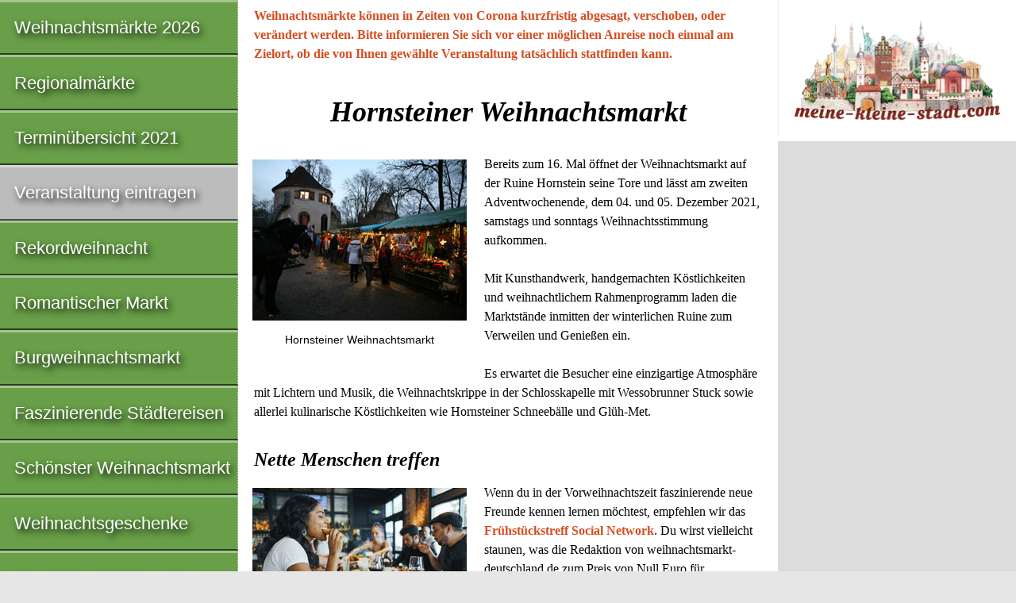

--- FILE ---
content_type: text/html; charset=utf-8
request_url: https://www.google.com/recaptcha/api2/aframe
body_size: 267
content:
<!DOCTYPE HTML><html><head><meta http-equiv="content-type" content="text/html; charset=UTF-8"></head><body><script nonce="DDS_3SKAmoUbvUuThNB8gw">/** Anti-fraud and anti-abuse applications only. See google.com/recaptcha */ try{var clients={'sodar':'https://pagead2.googlesyndication.com/pagead/sodar?'};window.addEventListener("message",function(a){try{if(a.source===window.parent){var b=JSON.parse(a.data);var c=clients[b['id']];if(c){var d=document.createElement('img');d.src=c+b['params']+'&rc='+(localStorage.getItem("rc::a")?sessionStorage.getItem("rc::b"):"");window.document.body.appendChild(d);sessionStorage.setItem("rc::e",parseInt(sessionStorage.getItem("rc::e")||0)+1);localStorage.setItem("rc::h",'1769040757246');}}}catch(b){}});window.parent.postMessage("_grecaptcha_ready", "*");}catch(b){}</script></body></html>